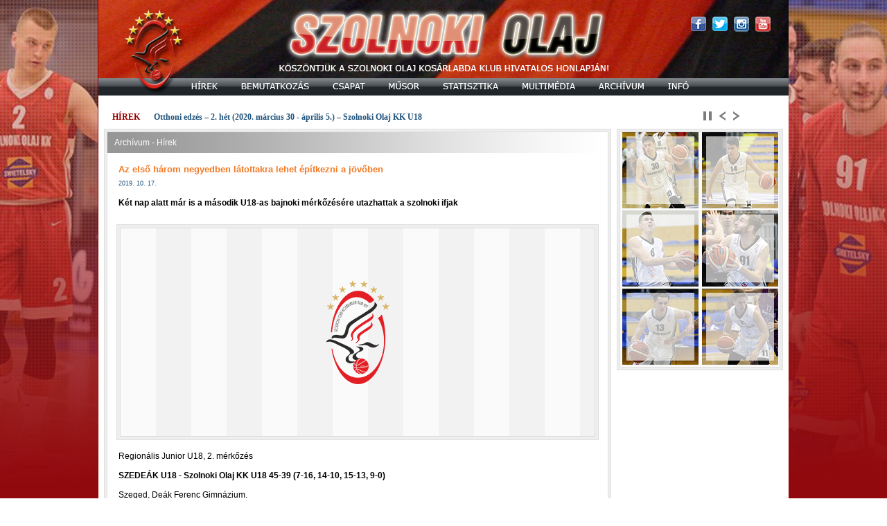

--- FILE ---
content_type: text/html; charset=utf-8
request_url: http://www.szolnokiolaj.hu/Hir.aspx?h=2903
body_size: 49512
content:


<!DOCTYPE html>
<html>
<head><meta http-equiv="Content-Type" content="text/html; charset=utf-8" /><meta name="description" content="A nyolcszoros Magyar Bajnok, és nyolcszoros Magyar Kupagyőztes Szolnoki Olaj Kosárlabda Klub Hivatalos Honlapja." /><meta name="keywords" content="kosárlabda, olaj, szolnok, basketball, sport, labda, játék" /><title>
	A Szolnoki Olaj KK Hivatalos Honlapja
</title>  
  <style media="all" type="text/css"></style>
  <link href="/css/menu/menu-felso.css" rel="stylesheet" type="text/css" /><link href="/css/GyorsHir/style.css" rel="stylesheet" type="text/css" /><link href="/css/GyorsHir/ticker-style.css" rel="stylesheet" type="text/css" /><link href="App_Themes/ThemeDefault/images/favicon.ico" rel="shortcut icon" type="image/ico" />
  <script src="/js/jquery.js" language="javascript" type="text/javascript"></script>
	<script src="/JS/GyorsHir/jquery.ticker.js" type="text/javascript"></script>
	<script src="/JS/GyorsHir/site.js" type="text/javascript"></script>

  <script src="/JS/RolloverImage.js" type="text/javascript"></script>

  <script type="text/javascript">

    var _gaq = _gaq || [];
    _gaq.push(['_setAccount', 'UA-35881242-1']);
    _gaq.push(['_trackPageview']);

    (function () {
      var ga = document.createElement('script'); ga.type = 'text/javascript'; ga.async = true;
      ga.src = ('https:' == document.location.protocol ? 'https://ssl' : 'http://www') + '.google-analytics.com/ga.js';
      var s = document.getElementsByTagName('script')[0]; s.parentNode.insertBefore(ga, s);
    })();

  </script>

  
<link href="App_Themes/ThemeDefault/style.css" type="text/css" rel="stylesheet" /></head>
<body>
<form method="post" action="./Hir.aspx?h=2903" id="theForm">
<div class="aspNetHidden">
<input type="hidden" name="__VIEWSTATE" id="__VIEWSTATE" value="/[base64]/Df3Npq0ZaPZPK7Y3AIwUlA==" />
</div>

<div class="aspNetHidden">

	<input type="hidden" name="__VIEWSTATEGENERATOR" id="__VIEWSTATEGENERATOR" value="AC844694" />
	<input type="hidden" name="__EVENTVALIDATION" id="__EVENTVALIDATION" value="/wEdAAPDDb9JGalf7G3ycCO8fcuWZngbAoCs8uoGyyzhQ2x8tjsBFRH1tFLpYqGC8eSFh6Xoo71Zm0juAClAgRelRLJ7mJN516SjicQmwTAc0xxTCA==" />
</div>
  
  <div id="lap" style="background-image:url(&#39;/images/Hatterkep/HK_0004.jpg&#39;);">

    <div id="keret">

      <div id="fejresz">

        <div id="fejlec">
          

<img src="/App_Themes/ThemeDefault/images/Fejlec.jpg" width="996" height="113" border="0" usemap="#Map">

<map name="Map">
  <area shape="poly" coords="71,90,63,85,52,80,58,76,66,76,70,66,78,59,88,53,98,47,97,55,96,65,79,84,82,89,78,95,75,101,70,100" href="/Default.aspx" target="_self">
  <area shape="rect" coords="855,24,877,46" href="http://www.facebook.com/SzolnokiOlajOfficial/" target="_blank" title="A Szolnoki Olaj KK Hivatalos Facebook Oldala" alt="A Szolnoki Olaj KK Hivatalos Facebook Oldala">
  <area shape="rect" coords="886,24,908,46" href="https://twitter.com/SzolnokiOlaj/" target="_blank" title="A Szolnoki Olaj KK Hivatalos Twitter Fala" alt="A Szolnoki Olaj KK Hivatalos Twitter Fala">
  <area shape="rect" coords="917,24,939,46" href="https://www.instagram.com/SzolnokiOlajOfficial/" target="_blank" title="A Szolnoki Olaj KK Hivatalos Instagram Oldala" alt="A Szolnoki Olaj KK Hivatalos Instagram Oldala">
  <area shape="rect" coords="948,24,970,46" href="http://www.youtube.com/user/SzolnokiOlaj/" target="_blank" title="A Szolnoki Olaj KK Hivatalos YouTube Csatornája" alt="A Szolnoki Olaj KK Hivatalos YouTube Csatornája">
</map>
          <!--<p class="social-links">
            <a id="ctl09_HyperLink1" title="Facebook" title="A Szolnoki Olaj Kosárlabda Klub Hivatalos Facebook Oldala" href="http://www.facebook.com/SzolnokiOlajOfficial/" target="_blank" style="display:inline-block;height:24px;width:24px;"><img title="Facebook" src="App_Themes/ThemeDefault/images/facebook.png" alt="" /></a>
<a id="ctl09_HyperLink2" title="Twitter" title="A Szolnoki Olaj Kosárlabda Klub Hivatalos Twitter Oldala" href="https://twitter.com/SzolnokiOlaj/" target="_blank" style="display:inline-block;height:24px;width:24px;"><img title="Twitter" src="App_Themes/ThemeDefault/images/twitter.png" alt="" /></a>
<a id="ctl09_HyperLink3" title="Youtube" title="A Szolnoki Olaj Kosárlabda Klub Hivatalos YouTube csatornája" href="http://www.youtube.com/user/SzolnokiOlajKK/" target="_blank" style="display:inline-block;height:24px;width:24px;"><img title="Youtube" src="App_Themes/ThemeDefault/images/youtube.png" alt="" /></a>

          </p>-->
          <!--
    <p class="flag-link-on">
      <input type="image" name="ctl00$ctl10$ctl00$ctl00$btnLangHUon" id="ctl10_ctl00_ctl00_btnLangHUon" title="Magyar" src="App_Themes/ThemeDefault/images/Hun_on.png" />
    </p>

    <p class="flag-link-off">
      <input type="image" name="ctl00$ctl10$ctl00$ctl00$btnLangENoff" id="ctl10_ctl00_ctl00_btnLangENoff" title="English" src="App_Themes/ThemeDefault/images/Eng_off.png" />
    </p>
  
-->
          <!--<p class="koszonto">
            <span id="lblWelcome">KÖSZÖNTJÜK A SZOLNOKI OLAJ KOSÁRLABDA KLUB HIVATALOS HONLAPJÁN!</span>
          </p>-->
          <!--<p class="belepes">
            <span id="lblLogin">Belépés</span>
          </p>-->
        </div>
        <!-- /fejlec -->

        <div id="menusor" style="z-index: 2000;">
          

  <div id="container-index">
    <div id="wrap">
        <div id="mainnav-wrap">
          <ul id="nav">

	          <li id="nav-01" class="background"><span>Első</span><!--[if gt IE 6]><!--><!--<![endif]-->
		          <!--[if lt IE 7]><table><tr><td><![endif]-->
		          <!--<ul class="panel-elso">
			          <div id="content-box-elso" class="box">
				          <a href="#"></a>
			          </div>
		          </ul>
		          <ul class="generic-elso"> 
			          <li><a href="#"></a></li>
		          </ul>	
		          <ul class="generic-right-elso">
			          <li><a href="#"></a></li>
		          </ul>-->
		          <!--[if lt IE 7]></td></tr></table></a><![endif]-->
	          </li><!-- END #nav-01 -->
    	
	          <li id="nav-02" class="background"><a href="/Default.aspx"><span>Hírek</span><!--[if gt IE 6]><!--></a><!--<![endif]-->
		          <!--[if lt IE 7]><table><tr><td><![endif]-->
		          <ul class="panel-hirek">
			          <div id="content-box-hirek" class="box">
				          <img src="/Images/Menu/Hirek.png" width="215" height="150" border="0" alt="Hírek" title="Hírek" />
			          </div>
		          </ul>
		          <ul class="generic-hirek">
                    <li><a href="/Default.aspx#U20">U20</a></li>
                    <li><a href="/Default.aspx#RegionalisJuniorU18">U18</a></li>
                    <li><a href="/Default.aspx#JNSZMegyeiBajnoksag">Megyei</a></li>
                    <li><a href="/OlajCseppek.aspx?h=2879">Olaj Cseppek</a></li>
                    <li><a href="https://basketballcampszolnok.hu/" target="_blank">Basketball Camp Szolnok</a></li>
		          </ul>
		          <ul class="generic-right-hirek"></ul>
                  <ul class="generic-right-more-hirek"></ul>
		          <!--[if lt IE 7]></td></tr></table></a><![endif]-->
	          </li><!-- END #nav-02 -->
	
	          <li id="nav-03" class="background"><a href="/CsakAzOlaj.aspx"><span>Bemutatkozás</span><!--[if gt IE 6]><!--></a><!--<![endif]-->
		          <!--[if lt IE 7]><table><tr><td><![endif]-->
		          <ul class="panel-bemutatkozas">
			        <div id="content-box-bemutatkozas" class="box">
                        <img src="/Images/Menu/Bemutatkozas.png" width="215" height="150" border="0" alt="Bemutatkozás" title="Bemutatkozás" />
                    </div>
		          </ul>
		          <ul class="generic-bemutatkozas">
		            <!--<li><a href="/Koszonto.aspx">Elnöki köszöntő</a></li>-->
                    <li><a href="/CsakAzOlaj.aspx">Csak az Olaj</a></li>
			        <li><a href="/KosarlabdaKezdete.aspx">A kosárlabda kezdete</a></li>
			        <li><a href="/MegalakulAzOlaj.aspx">Megalakul az Olaj</a></li>                
			        <!--<li><a href="/Sportcsarnok.aspx">Tiszaligeti Sportcsarnok</a></li>-->
                    <li><a href="/TiszaviragArena.aspx">Tiszavirág Aréna</a></li>
                    <li><a href="/Szolnok.aspx">Szolnok</a></li>                
		          </ul>
		          <ul class="generic-right-bemutatkozas">
		          </ul>
		          <!--[if lt IE 7]></td></tr></table></a><![endif]-->
	          </li><!-- END #nav-03 -->
	
	          <li id="nav-04" class="background"><a href="/CsapatU20.aspx"><span>Csapatok</span><!--[if gt IE 6]><!--></a><!--<![endif]-->
		          <!--[if lt IE 7]><table><tr><td><![endif]-->
		          <ul class="panel-csapat">
			          <div id="content-box-csapat" class="box">
				          <img src="/Images/Menu/Csapat.png" width="215" height="150" border="0" alt="A CSAPAT" title="A CSAPAT" />
			          </div>
		          </ul>
		          <ul class="generic-csapat">	
			        <li><a href="/CsapatU20.aspx">U20</a></li>
                    <li><a href="/CsapatU18.aspx">U18</a></li>
                    <li><a href="/CsapatMegyei.aspx">Megyei</a></li>
		          </ul>	
		          <ul class="generic-right-csapat">
		          </ul>
		          <!--[if lt IE 7]></td></tr></table></a><![endif]-->
	          </li><!-- END #nav-04 -->
	
	          <li id="nav-05" class="background"><a href="/Musor.aspx"><span>Műsor</span><!--[if gt IE 6]><!--></a><!--<![endif]-->
		          <!--[if lt IE 7]><table><tr><td><![endif]-->
		          <ul class="panel-musor">
			          <div id="content-box-musor" class="box">
                  <img src="/Images/Menu/Musor.png" width="215" height="150" border="0" alt="Műsor" title="Műsor" />
                </div>
		          </ul>
		          <ul class="generic-musor">		
		              <li><a href="/Musor.aspx">2019/2020</a></li>
			          <li><a href="/MusorNBIAU20.aspx">NB I. "A" U20</a></li>
                      <li><a href="/MusorNBIBU20.aspx">NB I. "B" U20</a></li>
			          <li><a href="/MusorRegionalisJuniorU18.aspx">Regionális Junior U18</a></li>
			          <li><a href="/MusorJNSZMegyeiBajnoksag.aspx">JNSZ Megyei Bajnokság</a></li>
		          </ul>	
		          <ul class="generic-right-musor">
		          </ul>
		          <ul class="generic-right-more-musor">
		          </ul>
		          <!--[if lt IE 7]></td></tr></table></a><![endif]-->
	          </li><!-- END #nav-05 -->
	
	          <li id="nav-06" class="background"><a href="#"><span>Statisztika</span><!--[if gt IE 6]><!--></a><!--<![endif]-->
		          <!--[if lt IE 7]><table><tr><td><![endif]-->
		          <ul class="panel-statisztika">
			          <div id="content-box-statisztika" class="box">
                  <img src="/Images/Menu/Statisztika.png" width="215" height="150" border="0" alt="Statisztika" title="Statisztika" />
                </div>
		          </ul>
		          <ul class="generic-statisztika">
		          </ul>
		          <ul class="generic-right-statisztika">
		          </ul>
		          <ul class="generic-right-more-statisztika">
			          <li><a href="#"></a></li>
			          <li><a href="#"></a></li>
		          </ul>
		          <!--[if lt IE 7]></td></tr></table></a><![endif]-->
	          </li><!-- END #nav-06 -->
	
	          <li id="nav-07" class="background"><a href="/Kepgaleriak20192020.aspx"><span>Multimédia</span><!--[if gt IE 6]><!--></a><!--<![endif]-->
		          <!--[if lt IE 7]><table><tr><td><![endif]-->
		          <ul class="panel-multimedia">
			          <div id="content-box-multimedia" class="box">
                  <img src="/Images/Menu/Multimedia.png" width="215" height="150" border="0" alt="Multimédia" title="Multimédia" />
                </div>
		          </ul>
		          <ul class="generic-multimedia">
		          </ul>
		          <ul class="generic-right-multimedia">
		          </ul>
		          <ul class="generic-right-more-multimedia">
                <li><a href="/Kepgaleriak20192020.aspx">Képgalériák 2019/2020</a></li>
                <li><a href="/Kepgaleriak20182019.aspx">Képgalériák 2018/2019</a></li>
                <li><a href="/Kepgaleriak20172018.aspx">Képgalériák 2017/2018</a></li>
                <li><a href="/Kepgaleriak20162017.aspx">Képgalériák 2016/2017</a></li>
                <li><a href="/Kepgaleriak20152016.aspx">Képgalériák 2015/2016</a></li>
                <li><a href="/Kepgaleriak20142015.aspx">Képgalériák 2014/2015</a></li>
                <li><a href="/Kepgaleriak20132014.aspx">Képgalériák 2013/2014</a></li>
                <li><a href="/Kepgaleriak20122013.aspx">Képgalériák 2012/2013</a></li>
                <!--<li><a href="/Kepgaleriak20112012.aspx">Képgalériák 2011/2012</a></li>-->
                <!--<li><a href="/Kepgaleriak20102011.aspx">Képgalériák 2010/2011</a></li>-->
		          </ul>	
		          <!--[if lt IE 7]></td></tr></table></a><![endif]-->
	          </li><!-- END #nav-07 -->
	
	          <li id="nav-08" class="background"><a href="/ArchivumHirek.aspx"><span>Archívum</span><!--[if gt IE 6]><!--></a><!--<![endif]-->
		          <!--[if lt IE 7]><table><tr><td><![endif]-->
		          <ul class="panel-archivum">
			          <div id="content-box-archivum" class="box">
                  <img src="/Images/Menu/Archivum.png" width="215" height="150" border="0" alt="Archívum" title="Archívum" />
                </div>
		          </ul>
		          <ul class="generic-archivum">

		          </ul>
		          <ul class="generic-right-archivum">

		          </ul>
		          <ul class="generic-right-more-archivum">
                    <li><a href="/ArchivumHirek.aspx">Hírek 2002-</a></li>
                    <li><a href="/ArchivumTudositasok.aspx">Tudósítások 2012-</a></li>
                    <li><a href="/Musor2019.aspx">Eredmények 2012-</a></li>
                    <li><a href="/ArchivumHelyezesek.aspx">Helyezések 1990-</a></li>
		          </ul>
		          <!--[if lt IE 7]></td></tr></table></a><![endif]-->
	          </li><!-- END #nav-08 -->
	
	          <li id="nav-09" class="background"><a href="/Elerhetoseg.aspx"><span>Infó</span><!--[if gt IE 6]><!--></a><!--<![endif]-->
		          <!--[if lt IE 7]><table><tr><td><![endif]-->
		          <ul class="panel-info">
			          <div id="content-box-info" class="box">
                  <img src="/Images/Menu/Info.png" width="215" height="150" border="0" alt="Infó" title="Infó" />
                </div>
		          </ul>
		          <ul class="generic-info">
		          </ul>
		          <ul class="generic-right-info">
		          </ul>
		          <ul class="generic-right-more-info">
                <li><a href="/Elerhetoseg.aspx">Elérhetőség</a></li>
                <!--<li><a href="/Belepok.aspx">Belépők</a></li>
                <li><a href="/Akkreditacio.aspx">Akkreditáció</a></li>-->
                <li><a href="/Sporttamogatas.aspx">Sporttámogatás</a></li>
                <li><a href="http://www.facebook.com/SzolnokiOlajOfficial/" target="_blank">Facebook</a></li>
                <li><a href="https://twitter.com/SzolnokiOlaj/" target="_blank">Twitter</a></li>
                <li><a href="http://www.youtube.com/user/SzolnokiOlajKK/" target="_blank">YouTube</a></li>
		          </ul>
		          <!--[if lt IE 7]></td></tr></table></a><![endif]-->
	          </li><!-- END #nav-09 -->
	
	          <li id="nav-10" class="background"><span>Utolsó</span><!--[if gt IE 6]><!--><!--<![endif]-->
		          <!--[if lt IE 7]><table><tr><td><![endif]-->
		          <!--<ul class="panel-utolso">
			          <div id="content-box-utolso" class="box">
				          <a href="#" target="_blank"></a>
			          </div>
		          </ul>
		          <ul class="generic-utolso">
		          </ul>
		          <ul class="generic-right-utolso">
		          </ul>
		          <ul class="generic-right-more-utolso">		
			          <li><a href="#" target="_blank"></a></li>
		          </ul>-->
		          <!--[if lt IE 7]></td></tr></table></a><![endif]-->
	          </li><!-- END #nav-10 -->	

          </ul><!-- END #nav -->
        </div><!-- END #mainnav-wrap -->

      </div>
    </div>
        </div>
        <!-- /menusor -->

        
        <!-- /hir-slider -->
        

        <div id="gyorshir-sor">
          

<div id="gyorshir" style="margin: 0; padding: 0px 70px 10px 0px; font-family: verdana;	font-size: 16px; width: 926px;">

	<ul id="js-news" class="js-hidden">
  
      <li class="news-item"><a href='/Hir.aspx?h=2943'>Otthoni edzés – 2. hét (2020. március 30 - április 5.) – Szolnoki Olaj KK U18</a></li>
    
      <li class="news-item"><a href='/Hir.aspx?h=2942'>Otthoni edzés – 1. hét (2020. március 23-29.) – Szolnoki Olaj KK U18</a></li>
    
	</ul>

</div>

  
        </div>
        <!-- /gyorshir-sor -->

      </div>
      <!-- /fejresz -->

      <div id="torzs">

        

  <div id="OlajContent" class="OlajContent">

    <div id="tartalomsav">
      <div id="tartalomsav-keret-felso" style="margin-bottom: 0;"></div><div id="tartalomblokk" style="margin-top: 0;">
        <div id="tartalom">

        <div id="kategoria-3"><p class="kategoria-cim">Archívum - Hírek</p></div>
        <!-- /kategoria-3 -->

          

              

              <div style="padding: 16px 16px 0px 16px;" >
                <div style="font-size: 13px; font-weight:bold; /* tDinamikusBlokk.Szinkod */color: #F37A25;">Az első három negyedben látottakra lehet építkezni a jövőben</div>
                <p class="kategoria-hir-datum">2019. 10. 17.</p>
                <div style="font-weight: bold; padding: 16px 0px 8px 0px; text-align: justify;">Két nap alatt már is a második U18-as bajnoki mérkőzésére utazhattak a szolnoki ifjak</div>
                <div id="kategoria-kep" style="width: 694px; height: 310px; margin: 16px 0px 16px -3px; display: block;" >
                  <img class="kategoria-kep" src="images/HirSlider/news_02903.jpg" alt='Az első három negyedben látottakra lehet építkezni a jövőben' title='Az első három negyedben látottakra lehet építkezni a jövőben' />
                </div>
                <!-- /kategoria-kep -->
                <div style="text-align: justify;">Regionális Junior U18, 2. mérkőzés<br /><br />

<strong>SZEDEÁK U18 - Szolnoki Olaj KK U18 45-39 (7-16, 14-10, 15-13, 9-0)</strong><br /><br />

Szeged, Deák Ferenc Gimnázium.<br />
Játékvezetők: Nyilas István, Barabás Dorina Mónika.<br /><br />

<strong>SZEDEÁK U18</strong>: Sipos Márton, Bodnár Bence 6, Ónódi Tamás 16/9, Szathmári Szabolcs 6, Sisák Endre 2.<br />
Csere: Radócz Zoltán 3/3, Gonda Máté 4, Laczi Kevin 8.<br />
Edző: Kiss Zsolt.<br /><br />

<strong>Szolnoki Olaj KK U18</strong>: Czene Zsombor 4, Balogh János 9, Jelenfi Balázs 6, Sándor Máté, Fazekas Dávid 4.<br />
Csere: Ratkai Szabolcs 9/3, Kerekes Hunor 2, BouityVoubou Etienne 2, Bettembuk Botond 3/3, Barcsik Balázs.<br />
Edző: Veres Dávid és Tóth Zoltán.<br /><br />
 
2 nap alatt már is a második U18-as bajnoki mérkőzésére utazhattak a szolnoki ifjak, ahol az első negyedben rögtön az első perctől kezdve nagyon agresszívan és pontosan kezdtek a fiúk, és az első negyedet 16-7-re le is hozták a vendég Olajosok, remek zóna védekezésüknek köszönhetően. Ezután a szegedieken látszott, hogy összeszedettebben kosárlabdáznak, minek eredményeként a második negyedet nyerve, a félidei állás már csak 5 pontos Olaj előnyt mutatott (21-26).<br /><br />

Már az első félidőben sejteni lehetett, hogy nem fog rekordokat dönteni egyik fél sem, ami a dobott kosarakat illeti, de valamivel erősebb 3. negyedet produkáltak a felek (15-13) ami után 36-39-et mutatott a tábla. Ám ami ezután következett arra talán senki nem számított. Egy végig nagyon agresszív utolsó negyedet követően a Szeged 9-0-ra nyerte a találkozót, ami azt jelentette, hogy bár nyögve nyelősen is de diadalmaskodtak 45-39-re.<br /><br />

<em><strong>Veres Dávid</strong>: <q>Ha csak az eredményt látnám azt mondhatnám, hogy ez egy roppant gyenge serdülő női találkozó volt. Aki ott volt talán máshogy vélekedhet! Megtörtént amit kértem, ott folytattuk ahol tegnap az utolsó negyedben abbahagytuk. Büszke vagyok srácaimra, hogy a szezon legjobb játékát produkálták mind támadásban és védekezésben. Természetesen csalódott vagyok, mert jobbak voltunk, de az idei első ki-ki mérkőzésünkből nagy bravúr lett volna ha mi jövünk ki győztesen. Az első három negyedben látottakra lehet építkezni a jövőben. Az utolsó negyedért pedig kár. Nem szoktam a játékvezetéssel foglalkozni, de azt gondolom a tegnapi sok faultos mérkőzés után egy teljesen hasonló mérkőzésen 10 faultot kapni a támadójátékunkra az egész meccsen kissé érthetetlen. Gratulálok a Szegednek, de legfőképp a fiaimnak!</q></em>

<div style="float: left; margin: 15px 10px 10px 0px; width: 690px; height: 20px;"><a href="\Downloads\Statisztika\2019-2020\MID\570.pdf" target="_blank"><img src="/images/Statisztika/stat.png" height="15" width="15" alt="Statisztika" title="Statisztika"><span style="padding: 5px; margin-top: 5px;">Statisztika<span></a></div></div>
                
                
                  

              </div>


              

            

          
          <!-- /repKepgaleria -->

          <div style="padding: 16px 16px 16px 10px;" >
            <div style="font-size: 12px; font-style: normal; font-weight: normal; padding: 0px 0px 0px 0px; margin: 0px 0px 8px 8px; /* tDinamikusBlokk.Szinkod */ color: #F37A25;">A témához kapcsolódó további hír(ek):</div>
              <table class="kategoria-aktualis" cellpadding="5" cellspacing="0" style="font-size: 11px; text-align:left;">
              
                  <tr style="background-color: #E1E1E1">
                    <td><a href='Hir.aspx?h=2943'>Otthoni edzés – 2. hét</a></td>
                    <td width="70" align="right"><span style="font-size: 11px; color: #515151; white-space: nowrap;">2020. 03. 30.</span></td>
                  </tr>
                  
                  <tr style="background-color: #F1F1F1;">
                    <td><a href='Hir.aspx?h=2942'>Otthoni edzés – 1. hét</a></td>
                    <td width="70" align="right"><span style="font-size: 11px; color: #515151; white-space: nowrap;">2020. 03. 23.</span></td>
                  </tr>
                
                  <tr style="background-color: #E1E1E1">
                    <td><a href='Hir.aspx?h=2941'>6 pontos vereség Kiskunfélegyházán</a></td>
                    <td width="70" align="right"><span style="font-size: 11px; color: #515151; white-space: nowrap;">2020. 02. 19.</span></td>
                  </tr>
                  
                  <tr style="background-color: #F1F1F1;">
                    <td><a href='Hir.aspx?h=2935'>34 pontos U18-as Olaj-győzelem</a></td>
                    <td width="70" align="right"><span style="font-size: 11px; color: #515151; white-space: nowrap;">2020. 02. 08.</span></td>
                  </tr>
                
                  <tr style="background-color: #E1E1E1">
                    <td><a href='Hir.aspx?h=2928'>Sikerült meglepni védekezésünkkel az Akadémiát</a></td>
                    <td width="70" align="right"><span style="font-size: 11px; color: #515151; white-space: nowrap;">2019. 12. 17.</span></td>
                  </tr>
                  
                  <tr style="background-color: #F1F1F1;">
                    <td><a href='Hir.aspx?h=2927'>Az eredmény fájó</a></td>
                    <td width="70" align="right"><span style="font-size: 11px; color: #515151; white-space: nowrap;">2019. 12. 03.</span></td>
                  </tr>
                
                  <tr style="background-color: #E1E1E1">
                    <td><a href='Hir.aspx?h=2926'>18 pontos hazai vereség a Szeged ellen</a></td>
                    <td width="70" align="right"><span style="font-size: 11px; color: #515151; white-space: nowrap;">2019. 11. 29.</span></td>
                  </tr>
                  
                  <tr style="background-color: #F1F1F1;">
                    <td><a href='Hir.aspx?h=2925'>Szolnoki győzelem a Félegyháza csapata ellen</a></td>
                    <td width="70" align="right"><span style="font-size: 11px; color: #515151; white-space: nowrap;">2019. 11. 26.</span></td>
                  </tr>
                
                  <tr style="background-color: #E1E1E1">
                    <td><a href='Hir.aspx?h=2914'>Fájó vereség</a></td>
                    <td width="70" align="right"><span style="font-size: 11px; color: #515151; white-space: nowrap;">2019. 11. 20.</span></td>
                  </tr>
                  
                  <tr style="background-color: #F1F1F1;">
                    <td><a href='Hir.aspx?h=2912'>Nagy falat volt az Akadémia</a></td>
                    <td width="70" align="right"><span style="font-size: 11px; color: #515151; white-space: nowrap;">2019. 11. 03.</span></td>
                  </tr>
                
                  <tr style="background-color: #E1E1E1">
                    <td><a href='Hir.aspx?h=2911'>Jobban bírta szusszal az ellenfél</a></td>
                    <td width="70" align="right"><span style="font-size: 11px; color: #515151; white-space: nowrap;">2019. 10. 31.</span></td>
                  </tr>
                  
                  <tr style="background-color: #F1F1F1;">
                    <td><a href='Hir.aspx?h=2910'>Nem termett sok babér</a></td>
                    <td width="70" align="right"><span style="font-size: 11px; color: #515151; white-space: nowrap;">2019. 10. 27.</span></td>
                  </tr>
                
                  <tr style="background-color: #E1E1E1">
                    <td><a href='Hir.aspx?h=2902'>Megkezdte a Nemzeti Junior Bajnokságot is a Szolnoki Olaj KK U18-as alakulata</a></td>
                    <td width="70" align="right"><span style="font-size: 11px; color: #515151; white-space: nowrap;">2019. 10. 16.</span></td>
                  </tr>
                  
                  <tr style="background-color: #F1F1F1;">
                    <td><a href='Hir.aspx?h=2899'>Nem voltunk egyenlő ellenfelek</a></td>
                    <td width="70" align="right"><span style="font-size: 11px; color: #515151; white-space: nowrap;">2019. 10. 08.</span></td>
                  </tr>
                
                  <tr style="background-color: #E1E1E1">
                    <td><a href='Hir.aspx?h=2897'>Előre hozott szomszédvári rangadó</a></td>
                    <td width="70" align="right"><span style="font-size: 11px; color: #515151; white-space: nowrap;">2019. 10. 04.</span></td>
                  </tr>
                  
                  <tr style="background-color: #F1F1F1;">
                    <td><a href='Hir.aspx?h=2892'>A Pápa 13 pontos sikert aratott a Tiszavirág Arénában</a></td>
                    <td width="70" align="right"><span style="font-size: 11px; color: #515151; white-space: nowrap;">2019. 09. 22.</span></td>
                  </tr>
                
                  <tr style="background-color: #E1E1E1">
                    <td><a href='Hir.aspx?h=2891'>Vásárhelyen kapituláltak juniorjaink</a></td>
                    <td width="70" align="right"><span style="font-size: 11px; color: #515151; white-space: nowrap;">2019. 09. 17.</span></td>
                  </tr>
                  
                  <tr style="background-color: #F1F1F1;">
                    <td><a href='Hir.aspx?h=2890'>Kihullottak az juniorok a Semix-kupából</a></td>
                    <td width="70" align="right"><span style="font-size: 11px; color: #515151; white-space: nowrap;">2019. 09. 14.</span></td>
                  </tr>
                
                  <tr style="background-color: #E1E1E1">
                    <td><a href='Hir.aspx?h=2889'>Első edzőmeccsén kikapott a junior csapat</a></td>
                    <td width="70" align="right"><span style="font-size: 11px; color: #515151; white-space: nowrap;">2019. 09. 13.</span></td>
                  </tr>
                  
                  <tr style="background-color: #F1F1F1;">
                    <td><a href='Hir.aspx?h=2885'>Új edzőpárossal kezdte meg a felkészülést az U18-as csapat</a></td>
                    <td width="70" align="right"><span style="font-size: 11px; color: #515151; white-space: nowrap;">2019. 09. 05.</span></td>
                  </tr>
                
              </table>
          </div>
          <!-- /tag -->

        </div>
        <!-- /tartalom -->
      </div>
      <!-- /tartalomblokk -->

      <div id="tartalomsav-keret-also"></div>
      <!-- /tartalomsav-keret-also -->

    </div>
    <!-- /taralomsav -->

    <div id="oldalsav">
  
      <div id="oldalsav-keret-felso"></div>
      <!-- /oldalsav-keret-felso-->
      <div id="oldalsavblokk">
        <div id="kepgaleriak">
          

<table width="230" border="0" cellspacing="0" cellpadding="0" style="text-align: center;">

  <tr>
    <td><a href="/Kepgaleriak/NBIBU20AlapszakaszFordulo-15_2019-2020.html" target="_blank" onmouseout="MM_swapImgRestore()" onmouseover="MM_swapImage('kg0534','','Images/Kepgaleriak/kg_0534_on.jpg',1)"><img src="/Images/Kepgaleriak/kg_0534_off.jpg" alt="NB I. 'B' U20, Szolnoki Olaj U19 - Vásárhelyi Kosársuli U20 43-96" title="NB I. 'B' U20, Szolnoki Olaj U19 - Vásárhelyi Kosársuli U20 43-96" name="kg0534" width="110" height="110" border="0" id="kg0534" /></a></td>
    <td><a href="/Kepgaleriak/NBIBU20AlapszakaszFordulo-15_2019-2020.html" target="_blank" onmouseout="MM_swapImgRestore()" onmouseover="MM_swapImage('kg0534_2','','Images/Kepgaleriak/kg_0534_2_on.jpg',1)"><img src="/Images/Kepgaleriak/kg_0534_2_off.jpg" alt="NB I. 'B' U20, Szolnoki Olaj U19 - Vásárhelyi Kosársuli U20 43-96" title="NB I. 'B' U20, Szolnoki Olaj U19 - Vásárhelyi Kosársuli U20 43-96" name="kg0534_2" width="110" height="110" border="0" id="kg0534_2" /></a></td>
  </tr>

  <tr>
    <td><a href="/Kepgaleriak/NBIAU20AlapszakaszFordulo-11_2019-2020.html" target="_blank" onmouseout="MM_swapImgRestore()" onmouseover="MM_swapImage('kg0507','','Images/Kepgaleriak/kg_0507_on.jpg',1)"><img src="/Images/Kepgaleriak/kg_0507_off.jpg" alt="NB I. 'A' U20, Szolnoki Olaj U20 - Pécsi VSK-VEOLIA U20 94-76" title="NB I. 'A' U20, Szolnoki Olaj U20 - Pécsi VSK-VEOLIA U20 94-76" name="kg0507" width="110" height="110" border="0" id="kg0507" /></a></td>
    <td><a href="/Kepgaleriak/NBIAU20AlapszakaszFordulo-11_2019-2020.html" target="_blank" onmouseout="MM_swapImgRestore()" onmouseover="MM_swapImage('kg0507_2','','Images/Kepgaleriak/kg_0507_2_on.jpg',1)"><img src="/Images/Kepgaleriak/kg_0507_2_off.jpg" alt="NB I. 'A' U20, Szolnoki Olaj U20 - Pécsi VSK-VEOLIA U20 94-76" title="NB I. 'A' U20, Szolnoki Olaj U20 - Pécsi VSK-VEOLIA U20 94-76" name="kg0507_2" width="110" height="110" border="0" id="kg0507_2" /></a></td>
  </tr>

  <tr>
    <td><a href="/Kepgaleriak/NBIAU20AlapszakaszFordulo-13_2019-2020.html" target="_blank" onmouseout="MM_swapImgRestore()" onmouseover="MM_swapImage('kg0509','','Images/Kepgaleriak/kg_0509_on.jpg',1)"><img src="/Images/Kepgaleriak/kg_0509_off.jpg" alt="NB I. 'A' U20, Szolnoki Olaj U20 - KTE-Duna Aszfalt U20 92-74" title="NB I. 'A' U20, Szolnoki Olaj U20 - KTE-Duna Aszfalt U20 92-74" name="kg0509" width="110" height="110" border="0" id="kg0509" /></a></td>
    <td><a href="/Kepgaleriak/NBIAU20AlapszakaszFordulo-13_2019-2020.html" target="_blank" onmouseout="MM_swapImgRestore()" onmouseover="MM_swapImage('kg0509_2','','Images/Kepgaleriak/kg_0509_2_on.jpg',1)"><img src="/Images/Kepgaleriak/kg_0509_2_off.jpg" alt="NB I. 'A' U20, Szolnoki Olaj U20 - KTE-Duna Aszfalt U20 92-74" title="NB I. 'A' U20, Szolnoki Olaj U20 - KTE-Duna Aszfalt U20 92-74" name="kg0509_2" width="110" height="110" border="0" id="kg0509_2" /></a></td>
  </tr>

</table>
        </div>
        <!-- /kepgaleriak -->
      </div>
      <!-- /oldalsavblokk -->
      <div id="oldalsav-keret-also"></div>
      <!-- /oldalsav-keret-also-->

      <div id="socialfacebook">
        

<!--<div>
  <iframe src="//www.facebook.com/plugins/likebox.php?href=http%3A%2F%2Fwww.facebook.com%2FSzolnokiOlajOfficial&amp;width=240&amp;height=404&amp;colorscheme=light&amp;show_faces=true&amp;border_color&amp;stream=false&amp;header=true" scrolling="no" frameborder="0" style="border:none; overflow:hidden; width:240px; height:404px;" allowTransparency="true"></iframe>     	
</div>-->

<div>
  <iframe src="https://www.facebook.com/plugins/page.php?href=https%3A%2F%2Fwww.facebook.com%2FSzolnokiOlajOfficial&tabs=timeline&width=240&height=375&small_header=false&adapt_container_width=true&hide_cover=false&show_facepile=true&appId" width="240" height="375" style="border:none;overflow:hidden" scrolling="no" frameborder="0" allowTransparency="true" allow="encrypted-media"></iframe>
</div>
      </div>
      <!-- /Facebook -->

      <div id="socialtwitter">
        

<!--<div>
  <a class="twitter-timeline" data-dnt=true href="https://twitter.com/SzolnokiOlaj" data-widget-id="253184793309745152">@SzolnokiOlaj tweetek</a><script>!function (d, s, id) { var js, fjs = d.getElementsByTagName(s)[0]; if (!d.getElementById(id)) { js = d.createElement(s); js.id = id; js.src = "//platform.twitter.com/widgets.js"; fjs.parentNode.insertBefore(js, fjs); } } (document, "script", "twitter-wjs");</script>
</div>-->

<div>
  <a href="https://twitter.com/SzolnokiOlaj?ref_src=twsrc%5Etfw" class="twitter-follow-button" data-show-count="false">Follow @SzolnokiOlaj</a><script async src="https://platform.twitter.com/widgets.js" charset="utf-8"></script>
</div>
<div>
  <a class="twitter-timeline" data-width="240" data-height="370" href="https://twitter.com/SzolnokiOlaj?ref_src=twsrc%5Etfw">Tweets by SzolnokiOlaj</a> <script async src="https://platform.twitter.com/widgets.js" charset="utf-8"></script>  
</div>
      </div>
      <!-- /Twitter -->

    </div>
    <!-- /oldalsav -->

  </div>

  

  

  



      </div>
      <!-- /torzs -->
    
    </div>
    <!--/keret -->

    <div id="labresz">

      <div id="menusav">
        

<style type="text/css">

#alsomenu-keret
{
  width: 996px;
  height: 200px;
}

#alsomenu-keret a:link {
	color: #b5b5b5;
	text-decoration: none;
}
#alsomenu-keret a:visited {
   color: #b5b5b5;
	text-decoration: none;	
}
#alsomenu-keret a:hover {
  color: #ffffff;
	text-decoration: underline;	
}
#alsomenu-keret a:active {
  color: #ffffff;
	text-decoration: none;
}

#alsomenu-box1
{
  width: 290px;
  height: 200px;
  float: left;
}

#alsomenu-box2
{
  width: 190px;
  height: 200px;
  float: left;
}

#alsomenu-box3
{
  width: 170px;
  height: 200px;
  float: left;
}

#alsomenu-box4
{
  width: 190px;
  height: 200px;
  float: left;
}

#alsomenu-box5
{
  width: 156px;
  height: 200px;
  float: left;
}

p.alsomenu-fomenu1, p.alsomenu-fomenu2-5
{
  color: #ffffff;
  padding: 0px;
  font-family: Arial, Helvetica, sans-serif;
  font-size: 18px;
  font-weight: 500;
  text-align: left;  
}

p.alsomenu-almenu1, p.alsomenu-almenu2-5
{
  color: #b5b5b5;
  padding: 0px;
  font-family: Verdana, Arial, Helvetica, sans-serif;
  font-size: 11px;
  font-weight: normal;
  text-align: left;
}

p.alsomenu-fomenu1
{
  margin: 22px 0px 10px 60px;
}

p.alsomenu-fomenu2-5
{
  margin: 22px 0px 10px 0px;
}

p.alsomenu-almenu1
{
  margin: 2px 0px 0px 60px;
}

p.alsomenu-almenu2-5
{
  margin: 2px 0px 0px 0px;
}

</style>

<div id="alsomenu-keret">
  <div id="alsomenu-box1">
    <p class="alsomenu-fomenu1">Bemutatkozás</p>
    <p class="alsomenu-almenu1"><a href="/CsakAzOlaj.aspx">Csak az Olaj</a></p>
    <p class="alsomenu-almenu1"><a href="/KosarlabdaKezdete.aspx">A kosárlabda kezdete</a></p>
    <p class="alsomenu-almenu1"><a href="/MegalakulAzOlaj.aspx">Megalakul az Olaj</a></p>
    <p class="alsomenu-almenu1"><a href="/TiszaviragArena.aspx">Tiszavirág Aréna</a></p>
    <p class="alsomenu-almenu1"><a href="/Szolnok.aspx">Szolnok</a></p>
  </div>
  <div id="alsomenu-box2">
    <p class="alsomenu-fomenu2-5">Csapat</p>
    <p class="alsomenu-almenu2-5"><a href="/CsapatU20.aspx">U20</a></p>
    <p class="alsomenu-almenu2-5"><a href="/CsapatU18.aspx">U18</a></p>
    <p class="alsomenu-almenu2-5"><a href="/CsapatMegyei.aspx">Megyei</a></p>
  </div>
  <div id="alsomenu-box3">
    <p class="alsomenu-fomenu2-5">Műsor</p>
    <p class="alsomenu-almenu2-5"><a href="/Musor.aspx">2019/2020</a></p>
    <p class="alsomenu-almenu2-5"><a href="/MusorNBIAU20.aspx">NB I. "A" U20</a></p>
    <p class="alsomenu-almenu2-5"><a href="/MusorNBIBU20.aspx">NB I. "B" U20</a></p>
    <p class="alsomenu-almenu2-5"><a href="/MusorRegionalisJuniorU18.aspx">Regionális Junior U18</a></p>
    <p class="alsomenu-almenu2-5"><a href="/MusorJNSZMegyeiBajnoksag.aspx">JNSZ Megyei Bajnokság</a></p>
  </div>
  <div id="alsomenu-box4">
    <p class="alsomenu-fomenu2-5">Archívum</p>
    <p class="alsomenu-almenu2-5"><a href="/ArchivumHirek.aspx">Hírek 2002-</a></p>
    <p class="alsomenu-almenu2-5"><a href="/ArchivumTudositasok.aspx">Tudósítások 2012-</a></p>
    <p class="alsomenu-almenu2-5"><a href="/Musor2019.aspx">Eredmények 2012-</a></p>
    <p class="alsomenu-almenu2-5"><a href="/ArchivumHelyezesek.aspx">Helyezések 1990-</a></p>
  </div>
  <div id="alsomenu-box5">
    <p class="alsomenu-fomenu2-5">Hasznos infó</p>
    <p class="alsomenu-almenu2-5"><a href="/Elerhetoseg.aspx">Elérhetőség</a></p>
    <p class="alsomenu-almenu2-5"><a href="/Sporttamogatas.aspx">Sporttámogatás</a></p>
    <p class="alsomenu-almenu2-5"><a href="https://basketballcampszolnok.hu/" target="_blank">Basketball Camp Szolnok</a></p>
  </div>
</div>        
      </div>
      <!-- /menusav -->

      <div id="logosav">
        

<table id="Table_01" width="996" height="120" border="0" cellpadding="0" cellspacing="0">
	<tbody><tr>
		<td>
			<img src="/Images/Logosav/Logosav2019_01.jpg" width="82" height="120" alt="">
    </td>
		<td>
		  <a href="http://www.olajofficial.hu/" target="_blank" onmouseout="MM_swapImgRestore()" onmouseover="MM_swapImage('SzolnokiOlajbanyasz','','/Images/Logosav/Logosav2019_02_on.jpg',1)"><img src="http://www.szolnokiolaj.hu/Images/Logosav/Logosav2019_02_off.jpg" alt="Szolnoki Olajbányász" title="Szolnoki Olajbányász" name="SzolnokiOlajbanyasz" width="59" height="120" border="0"></a>
    </td>
		<td>
			<img src="/Images/Logosav/Logosav2019_03.jpg" width="83" height="120" alt="">
    </td>
    <td>
		  <a href="https://szolnokimavfc.hu/" target="_blank" onmouseout="MM_swapImgRestore()" onmouseover="MM_swapImage('SzolnokiMAVFC','','/Images/Logosav/Logosav2019_04_on.jpg',1)"><img src="http://www.szolnokiolaj.hu/Images/Logosav/Logosav2019_04_off.jpg" alt="Szolnoki MÁV FC" title="Szolnoki MÁV FC" name="SzolnokiMAVFC" width="46" height="120" border="0"></a>
    </td>
		<td>
			<img src="/Images/Logosav/Logosav2019_05.jpg" width="83" height="120" alt="">
    </td>
		<td>
		  <a href="http://vizilabda-szolnok.hu/" target="_blank" onmouseout="MM_swapImgRestore()" onmouseover="MM_swapImage('SzolnokiVizilabdaSportClub','','/Images/Logosav/Logosav2019_06_on.jpg',1)"><img src="http://www.szolnokiolaj.hu/Images/Logosav/Logosav2019_06_off.jpg" alt="Szolnoki Vízilabda Sport Club" title="Szolnoki Vízilabda Sport Club" name="SzolnokiVizilabdaSportClub" width="61" height="120" border="0"></a>
    </td>
		<td>
			<img src="/Images/Logosav/Logosav2019_07.jpg" width="83" height="120" alt="">
    </td>
		<td>
		  <a href="http://www.szolsport.hu/" target="_blank" onmouseout="MM_swapImgRestore()" onmouseover="MM_swapImage('SzolnokiSportcentrum','','/Images/Logosav/Logosav2019_08_on.jpg',1)"><img src="http://www.szolnokiolaj.hu/Images/Logosav/Logosav2019_08_off.jpg" alt="Szolnoki Sportcentrum" title="Szolnoki Sportcentrum" name="SzolnokiSportcentrum" width="141" height="120" border="0"></a>
    </td>
		<td>
			<img src="/Images/Logosav/Logosav2019_09.jpg" width="83" height="120" alt="">
    </td>
		<td>
		  <a href="http://kosarsport.hu/" target="_blank" onmouseout="MM_swapImgRestore()" onmouseover="MM_swapImage('MKOSZ','','/Images/Logosav/Logosav2019_10_on.jpg',1)"><img src="http://www.szolnokiolaj.hu/Images/Logosav/Logosav2019_10_off.jpg" alt="MKOSZ" title="MKOSZ" name="MKOSZ" width="50" height="120" border="0"></a>
    </td>
		<td>
			<img src="/Images/Logosav/Logosav2019_11.jpg" width="83" height="120" alt="">
    </td>
		<td>
		  <a href="http://www.jnksz-basketball.hu/" target="_blank" onmouseout="MM_swapImgRestore()" onmouseover="MM_swapImage('JNSZMKSZ','','/Images/Logosav/Logosav2019_12_on.jpg',1)"><img src="http://www.szolnokiolaj.hu/Images/Logosav/Logosav2019_12_off.jpg" alt="Jász-Nagykun-Szolnok Megyei Kosárlabda Szövetség" title="Jász-Nagykun-Szolnok Megyei Kosárlabda Szövetség" name="JNSZMKSZ" width="54" height="120" border="0"></a>
    </td>
		<td>
			<img src="/Images/Logosav/Logosav2019_13.jpg" width="82" height="120" alt="">
    </td>
	</tr>
</tbody></table>


      </div>
      <!-- /logosav -->

      <div id="lablec">
        <p class="lablec">Copyright © 2001-2020. Szolnoki Olaj Kosárlabda Klub Kft.</p>
      </div>
      <!-- /lablec -->

    </div>
    <!-- /labresz -->

  </div>
  <!--/lap -->

</form>
</body>
</html>
